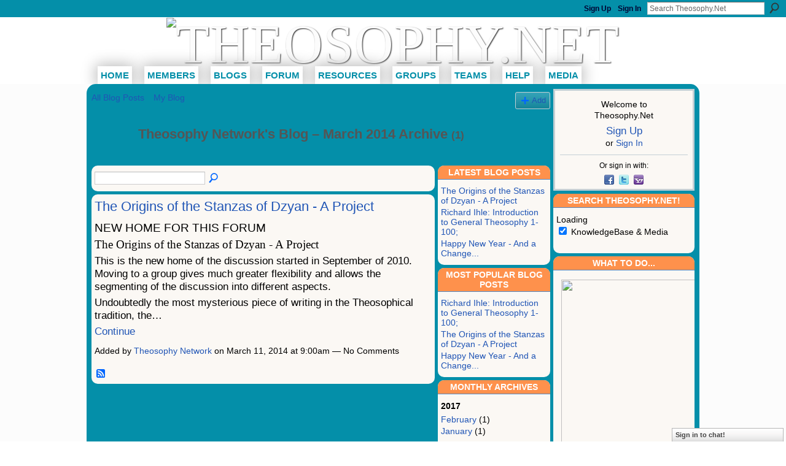

--- FILE ---
content_type: text/html; charset=UTF-8
request_url: https://theosophy.net/profiles/blog/list?user=b3yin6obesj5&month=03&year=2014&promoted=
body_size: 42274
content:
<!DOCTYPE html>
<html lang="en" xmlns:og="http://ogp.me/ns#">
<head data-layout-view="default" class="xj_layout_head">
<script>
    window.dataLayer = window.dataLayer || [];
        </script>
<!-- Google Tag Manager -->
<script>(function(w,d,s,l,i){w[l]=w[l]||[];w[l].push({'gtm.start':
new Date().getTime(),event:'gtm.js'});var f=d.getElementsByTagName(s)[0],
j=d.createElement(s),dl=l!='dataLayer'?'&l='+l:'';j.async=true;j.src=
'https://www.googletagmanager.com/gtm.js?id='+i+dl;f.parentNode.insertBefore(j,f);
})(window,document,'script','dataLayer','GTM-T5W4WQ');</script>
<!-- End Google Tag Manager -->
        <meta http-equiv="Content-Type" content="text/html; charset=utf-8" />
    <title>Theosophy Network&#039;s Blog - Theosophy.Net</title>
    <link rel="icon" href="https://theosophy.net/favicon.ico" type="image/x-icon" />
    <link rel="SHORTCUT ICON" href="https://theosophy.net/favicon.ico" type="image/x-icon" />
    <meta name="description" content="Theosophy Network's Blog | Forum for online conversations, blogs and news about theosophy, religion, spirituality and science." />
    <meta name="keywords" content="gnosticism, spirituality, esotericism, esoterism, science, theosophy, hermeticism" />
<meta name="title" content="Theosophy Network&#039;s Blog" />
<meta property="og:type" content="website" />
<meta property="og:url" content="https://theosophy.net/profiles/blog/list?user=b3yin6obesj5&amp;month=03&amp;year=2014&amp;promoted=" />
<meta property="og:title" content="Theosophy Network&#039;s Blog" />
<meta property="og:image" content="https://storage.ning.com/topology/rest/1.0/file/get/2753285400?profile=UPSCALE_150x150">
<meta name="twitter:card" content="summary" />
<meta name="twitter:title" content="Theosophy Network&#039;s Blog" />
<meta name="twitter:description" content="Theosophy Network's Blog | Forum for online conversations, blogs and news about theosophy, religion, spirituality and science." />
<meta name="twitter:image" content="https://storage.ning.com/topology/rest/1.0/file/get/2753285400?profile=UPSCALE_150x150" />
<link rel="image_src" href="https://storage.ning.com/topology/rest/1.0/file/get/2753285400?profile=UPSCALE_150x150" />
<script type="text/javascript">
    djConfig = { preventBackButtonFix: false, isDebug: false }
ning = {"CurrentApp":{"premium":true,"iconUrl":"https:\/\/storage.ning.com\/topology\/rest\/1.0\/file\/get\/2753285400?profile=UPSCALE_150x150","url":"httpstheosnet.ning.com","domains":["www.theosophy.net","theosophy.net"],"online":true,"privateSource":true,"id":"theosnet","appId":3055387,"description":"Forum for online conversations, blogs and news about theosophy, religion, spirituality and science.","name":"Theosophy.Net","owner":"b3yin6obesj5","createdDate":"2009-03-22T03:13:56.855Z","runOwnAds":false,"category":{"gnosticism":null,"spirituality":null,"esotericism":null,"esoterism":null,"science":null,"theosophy":null,"hermeticism":null},"tags":["gnosticism","spirituality","esotericism","esoterism","science","theosophy","hermeticism"]},"CurrentProfile":null,"maxFileUploadSize":7};
        (function(){
            if (!window.ning) { return; }

            var age, gender, rand, obfuscated, combined;

            obfuscated = document.cookie.match(/xgdi=([^;]+)/);
            if (obfuscated) {
                var offset = 100000;
                obfuscated = parseInt(obfuscated[1]);
                rand = obfuscated / offset;
                combined = (obfuscated % offset) ^ rand;
                age = combined % 1000;
                gender = (combined / 1000) & 3;
                gender = (gender == 1 ? 'm' : gender == 2 ? 'f' : 0);
                ning.viewer = {"age":age,"gender":gender};
            }
        })();

        if (window.location.hash.indexOf('#!/') == 0) {
        window.location.replace(window.location.hash.substr(2));
    }
    window.xg = window.xg || {};
xg.captcha = {
    'shouldShow': false,
    'siteKey': '6Ldf3AoUAAAAALPgNx2gcXc8a_5XEcnNseR6WmsT'
};
xg.addOnRequire = function(f) { xg.addOnRequire.functions.push(f); };
xg.addOnRequire.functions = [];
xg.addOnFacebookLoad = function (f) { xg.addOnFacebookLoad.functions.push(f); };
xg.addOnFacebookLoad.functions = [];
xg._loader = {
    p: 0,
    loading: function(set) {  this.p++; },
    onLoad: function(set) {
                this.p--;
        if (this.p == 0 && typeof(xg._loader.onDone) == 'function') {
            xg._loader.onDone();
        }
    }
};
xg._loader.loading('xnloader');
if (window.bzplcm) {
    window.bzplcm._profileCount = 0;
    window.bzplcm._profileSend = function() { if (window.bzplcm._profileCount++ == 1) window.bzplcm.send(); };
}
xg._loader.onDone = function() {
            if(window.bzplcm)window.bzplcm.start('ni');
        xg.shared.util.parseWidgets();    var addOnRequireFunctions = xg.addOnRequire.functions;
    xg.addOnRequire = function(f) { f(); };
    try {
        if (addOnRequireFunctions) { dojo.lang.forEach(addOnRequireFunctions, function(onRequire) { onRequire.apply(); }); }
    } catch (e) {
        if(window.bzplcm)window.bzplcm.ts('nx').send();
        throw e;
    }
    if(window.bzplcm) { window.bzplcm.stop('ni'); window.bzplcm._profileSend(); }
};
window.xn = { track: { event: function() {}, pageView: function() {}, registerCompletedFlow: function() {}, registerError: function() {}, timer: function() { return { lapTime: function() {} }; } } };</script>
<link rel="alternate" type="application/atom+xml" title="Theosophy Network&#039;s Blog - Theosophy.Net" href="https://theosophy.net/profiles/blog/feed?user=b3yin6obesj5&amp;xn_auth=no" />
<style type="text/css" media="screen,projection">
@import url("https://static.ning.com/socialnetworkmain/widgets/index/css/common-982.min.css?xn_version=3128532263");
@import url("https://static.ning.com/socialnetworkmain/widgets/profiles/css/component.min.css?xn_version=467783652");
@import url("https://static.ning.com/socialnetworkmain/widgets/chat/css/bottom-bar.min.css?xn_version=512265546");

</style>

<style type="text/css" media="screen,projection">
@import url("/generated-69468fcc59d333-75584425-css?xn_version=202512201152");

</style>

<style type="text/css" media="screen,projection">
@import url("/generated-69468fcc3e5f64-16505693-css?xn_version=202512201152");

</style>

<!--[if IE 6]>
    <link rel="stylesheet" type="text/css" href="https://static.ning.com/socialnetworkmain/widgets/index/css/common-ie6.min.css?xn_version=463104712" />
<![endif]-->
<!--[if IE 7]>
<link rel="stylesheet" type="text/css" href="https://static.ning.com/socialnetworkmain/widgets/index/css/common-ie7.css?xn_version=2712659298" />
<![endif]-->
<link rel="EditURI" type="application/rsd+xml" title="RSD" href="https://theosophy.net/profiles/blog/rsd" />
</head>
<body>
<!-- Google Tag Manager (noscript) -->
<noscript><iframe src="https://www.googletagmanager.com/ns.html?id=GTM-T5W4WQ"
height="0" width="0" style="display:none;visibility:hidden"></iframe></noscript>
<!-- End Google Tag Manager (noscript) -->
    <div class="xj_before_content">        <div id="xn_bar">
            <div id="xn_bar_menu">
                <div id="xn_bar_menu_branding" >
                                    </div>

                <div id="xn_bar_menu_more">
                    <form id="xn_bar_menu_search" method="GET" action="https://theosophy.net/main/search/search">
                        <fieldset>
                            <input type="text" name="q" id="xn_bar_menu_search_query" value="Search Theosophy.Net" _hint="Search Theosophy.Net" accesskey="4" class="text xj_search_hint" />
                            <a id="xn_bar_menu_search_submit" href="#" onclick="document.getElementById('xn_bar_menu_search').submit();return false">Search</a>
                        </fieldset>
                    </form>
                </div>

                            <ul id="xn_bar_menu_tabs">
                                            <li><a href="https://theosophy.net/main/authorization/signUp?target=https%3A%2F%2Ftheosophy.net%2Fprofiles%2Fblog%2Flist%3Fuser%3Db3yin6obesj5%26month%3D03%26year%3D2014%26promoted%3D">Sign Up</a></li>
                                                <li><a href="https://theosophy.net/main/authorization/signIn?target=https%3A%2F%2Ftheosophy.net%2Fprofiles%2Fblog%2Flist%3Fuser%3Db3yin6obesj5%26month%3D03%26year%3D2014%26promoted%3D">Sign In</a></li>
                                    </ul>
                        </div>
        </div>
        </div>
    <div class="xg_theme" data-layout-pack="brutus">
        <div id="xg_themebody">
            <div id="xg_ad_above_header" class="xg_ad xj_ad_above_header dy-displaynone">
                    
                </div>        
            <div id="xg_head">
                <div id="xg_masthead">
                    <h1 id="xg_sitename" class="xj_site_name"><a id="application_name_header_link" href="/"><img src="//storage.ning.com/topology/rest/1.0/file/get/3003250237?profile=original" alt="Theosophy.Net"></a></h1>
                    <p id="xg_sitedesc" class="xj_site_desc"></p>
                </div>
                <div id="xg_navigation" class="xj_navigation"><ul>
    <li id="xg_tab_xn65" class="xg_subtab"><a href="/main"><span>Home</span></a></li><li dojoType="SubTabHover" id="xg_tab_members" class="xg_subtab"><a href="/profiles/members/"><span>Members</span></a><div class="xg_subtab" style="display:none;position:absolute;"><ul class="xg_subtab" style="display:block;" ><li style="list-style:none !important;display:block;text-align:left;"><a href="/profiles/members/advancedSearch" style="float:none;"><span>Advanced Search</span></a></li></ul></div></li><li id="xg_tab_blogs" class="xg_subtab this"><a href="/profiles/blog/list"><span>Blogs</span></a></li><li id="xg_tab_forum" class="xg_subtab"><a href="/forum"><span>Forum</span></a></li><li dojoType="SubTabHover" id="xg_tab_xn6" class="xg_subtab"><a href="/groups"><span>Resources</span></a><div class="xg_subtab" style="display:none;position:absolute;"><ul class="xg_subtab" style="display:block;" ><li style="list-style:none !important;display:block;text-align:left;"><a href="http://storage.ning.com/topology/rest/1.0/file/get/2865767852?profile=original" target="_blank" style="float:none;"><span>Buddhist Texts</span></a></li><li style="list-style:none !important;display:block;text-align:left;"><a href="http://storage.ning.com/topology/rest/1.0/file/get/2865782133?profile=original" target="_blank" style="float:none;"><span>English Texts</span></a></li><li style="list-style:none !important;display:block;text-align:left;"><a href="http://storage.ning.com/topology/rest/1.0/file/get/2865767910?profile=original" target="_blank" style="float:none;"><span>Hindu Texts</span></a></li><li style="list-style:none !important;display:block;text-align:left;"><a href="http://storage.ning.com/topology/rest/1.0/file/get/2865767872?profile=original" target="_blank" style="float:none;"><span>Jain Texts</span></a></li><li style="list-style:none !important;display:block;text-align:left;"><a href="http://storage.ning.com/topology/rest/1.0/file/get/2865768048?profile=original" target="_blank" style="float:none;"><span>Suddha Dharma Mandala</span></a></li><li style="list-style:none !important;display:block;text-align:left;"><a href="/forum/topics/sanskrit-language-study" target="_blank" style="float:none;"><span>Sanskrit Lessons</span></a></li><li style="list-style:none !important;display:block;text-align:left;"><a href="http://storage.ning.com/topology/rest/1.0/file/get/2865768020?profile=original" target="_blank" style="float:none;"><span>The Theosophist</span></a></li><li style="list-style:none !important;display:block;text-align:left;"><a href="http://storage.ning.com/topology/rest/1.0/file/get/2865770162?profile=original" target="_blank" style="float:none;"><span>Lucifer</span></a></li><li style="list-style:none !important;display:block;text-align:left;"><a href="http://storage.ning.com/topology/rest/1.0/file/get/2865768014?profile=original" style="float:none;"><span>Stanzas</span></a></li><li style="list-style:none !important;display:block;text-align:left;"><a href="http://storage.ning.com/topology/rest/1.0/file/get/2865767902?profile=original" target="_blank" style="float:none;"><span>The Path</span></a></li><li style="list-style:none !important;display:block;text-align:left;"><a href="http://storage.ning.com/topology/rest/1.0/file/get/2865767735?profile=original" style="float:none;"><span>Misc. Documents</span></a></li></ul></div></li><li dojoType="SubTabHover" id="xg_tab_xn48" class="xg_subtab"><a href="/groups" target="_blank"><span>Groups</span></a><div class="xg_subtab" style="display:none;position:absolute;"><ul class="xg_subtab" style="display:block;" ><li style="list-style:none !important;display:block;text-align:left;"><a href="/group/news" target="_blank" style="float:none;"><span>News</span></a></li><li style="list-style:none !important;display:block;text-align:left;"><a href="/group/hpb-theosophy" style="float:none;"><span>HPB Theosophy</span></a></li></ul></div></li><li dojoType="SubTabHover" id="xg_tab_xn20" class="xg_subtab"><a href="/group/community-marketing-engagement"><span>Teams</span></a><div class="xg_subtab" style="display:none;position:absolute;"><ul class="xg_subtab" style="display:block;" ><li style="list-style:none !important;display:block;text-align:left;"><a href="/group/volunteer" target="_blank" style="float:none;"><span>Volunteers</span></a></li></ul></div></li><li id="xg_tab_xn26" class="xg_subtab"><a href="http://" target="_blank"><span>HELP</span></a></li><li id="xg_tab_xn62" class="xg_subtab"><a href="/video"><span>Media</span></a></li></ul>
</div>
            </div>
            <div id="xg_ad_below_header" class="xg_ad xj_ad_below_header dy-displaynone">
                        
                    </div>
            <div id="xg" class="xg_widget_profiles xg_widget_profiles_blog xg_widget_profiles_blog_list">
            	 
                <div id="xg_body">
                   
                    <div class="xj_notifications"></div>
                    <div class="xg_column xg_span-16" id="column1">
                        <div id="xg_canvas" class="xj_canvas">
                            <ul class="navigation easyclear"><li><a href="https://theosophy.net/profiles/blog/list">All Blog Posts</a></li><li><a href="https://theosophy.net/profiles/blog/list?my=1">My Blog</a></li><li class="right  xg_lightborder navbutton"><a href="https://theosophy.net/profiles/blog/new" class="xg_sprite xg_sprite-add">Add</a></li></ul><div class="xg_headline xg_headline-img">
    <div class="ib"><span class="xg_avatar"><a class="fn url" href="http://theosophy.net/profile/TheosNet"  title="Theosophy Network"><span class="table_img dy-avatar dy-avatar-64 "><img  class="photo photo" src="https://storage.ning.com/topology/rest/1.0/file/get/2985083502?profile=RESIZE_64x64&amp;width=64&amp;height=64&amp;crop=1%3A1" alt="" /></span></a></span></div>
<div class="tb"><h1>Theosophy Network&#039;s Blog &ndash; March 2014 Archive <span class="count">(1)</span></h1>
    </div>
</div>
    <div class="xg_column xg_span-12">
        <div class="xg_module module_searchbar">
    <div class="xg_module_body">
        <form action="">
            <p class="left">
                                <input name="q" type="text" class="textfield" value=""  />
                                <a class="xg_icon xg_icon-search" title="Search Blog Posts" onclick="x$(this).parents('form').submit();" href="#">Search Blog Posts</a>
                            </p>
                    </form>
            </div>
</div>
        <div class="xg_module xg_blog xg_blog_list xg_blog_mypage">
                            <div class="xg_module_body">
                    <h3 class="title">
                                                <a href="https://theosophy.net/profiles/blogs/the-origins-of-the-stanzas-of-dzyan-a-project" _snid="3055387:BlogPost:135059">The Origins of the Stanzas of Dzyan - A Project</a>
                    </h3>
                    <div class="postbody">
                      <p><span class="font-size-4">NEW HOME FOR THIS FORUM</span></p>
<p></p>
<p><span class="font-size-4" style="font-family: arial black,avant garde;">The Origins of the Stanzas of Dzyan - A Project</span></p>
<p></p>
<p>This is the new home of the discussion started in September of 2010. Moving to a group gives much greater flexibility and allows the segmenting of the discussion into different aspects.</p>
<p>Undoubtedly the most mysterious piece of writing in the Theosophical tradition, the…</p>                      <a href="https://theosophy.net/profiles/blogs/the-origins-of-the-stanzas-of-dzyan-a-project" class="xj_expandable">Continue</a>
                                          </div>
                    <p class="small">
                                                        Added by <a href="/profile/TheosNet">Theosophy Network</a> on March 11, 2014 at 9:00am                            —
                                                            No Comments                                                </p>
                                    </div>
                        <div class="xg_module_foot">
                            <ul>
                    <li class="left"><a class="xg_icon xg_icon-rss" href="https://theosophy.net/profiles/blog/feed?user=b3yin6obesj5&amp;xn_auth=no">RSS</a></li>
                </ul>
                <p class="right"><a href="#" dojoType="FollowLink" _isFollowed="1" _addUrl="https://theosophy.net/main/content/startFollowingNewContent?user=b3yin6obesj5&amp;type=BlogPost&amp;xn_out=json" _removeUrl="https://theosophy.net/main/content/stopFollowingNewContent?user=b3yin6obesj5&amp;type=BlogPost&amp;xn_out=json" _addDescription="Email me when this member adds new blog posts" _removeDescription="Don&#039;t email me when this member adds new blog posts" _joinPromptText="" _signUpUrl="https://theosophy.net/main/authorization/signUp?target=https%3A%2F%2Ftheosophy.net%2Fprofiles%2Fblog%2Flist%3Fuser%3Db3yin6obesj5%26month%3D03%26year%3D2014%26promoted%3D"></a></p>            </div>
        </div>
    </div>
    <div class="xg_column xg_span-4 xg_last">
         <div class="xg_module">
    <div class="xg_module_head">
        <h2>Latest Blog Posts</h2>
    </div>
    <div class="xg_module_body">
        <ul class="nobullets">
                            <li><a href="https://theosophy.net/profiles/blogs/the-origins-of-the-stanzas-of-dzyan-a-project">The Origins of the Stanzas of Dzyan - A Project</a></li>
                            <li><a href="https://theosophy.net/profiles/blogs/richard-ihle-introduction-to-general-theosophy-1-100">Richard Ihle:  Introduction to General Theosophy 1-100;</a></li>
                            <li><a href="https://theosophy.net/profiles/blogs/happy-new-year-and-a-change">Happy New Year - And a Change...</a></li>
                    </ul>
    </div>
</div>

 <div class="xg_module">
    <div class="xg_module_head">
        <h2>Most Popular Blog Posts</h2>
    </div>
    <div class="xg_module_body">
        <ul class="nobullets">
                            <li><a href="https://theosophy.net/profiles/blogs/richard-ihle-introduction-to-general-theosophy-1-100">Richard Ihle:  Introduction to General Theosophy 1-100;</a></li>
                            <li><a href="https://theosophy.net/profiles/blogs/the-origins-of-the-stanzas-of-dzyan-a-project">The Origins of the Stanzas of Dzyan - A Project</a></li>
                            <li><a href="https://theosophy.net/profiles/blogs/happy-new-year-and-a-change">Happy New Year - And a Change...</a></li>
                    </ul>
    </div>
</div>

<div class="xg_module">
    <div class="xg_module_head">
        <h2>Monthly Archives</h2>
    </div>
    <div class="xg_module_body">
        <p><strong>2017</strong></p><ul class="nobullets"><li><a href="https://theosophy.net/profiles/blog/list?user=b3yin6obesj5&amp;month=02&amp;year=2017&amp;promoted=">February</a> (1)</li><li><a href="https://theosophy.net/profiles/blog/list?user=b3yin6obesj5&amp;month=01&amp;year=2017&amp;promoted=">January</a> (1)</li></ul><p><strong>2014</strong></p><ul class="nobullets"><li><a href="https://theosophy.net/profiles/blog/list?user=b3yin6obesj5&amp;month=03&amp;year=2014&amp;promoted=">March</a> (1)</li></ul><p><strong>2013</strong></p><ul class="nobullets"><li><a href="https://theosophy.net/profiles/blog/list?user=b3yin6obesj5&amp;month=04&amp;year=2013&amp;promoted=">April</a> (2)</li></ul><p><strong>2011</strong></p><ul class="nobullets"><li><a href="https://theosophy.net/profiles/blog/list?user=b3yin6obesj5&amp;month=01&amp;year=2011&amp;promoted=">January</a> (1)</li></ul>    </div>
</div>
    </div>

                        </div>
                    </div>
                    <div class="xg_column xg_span-5 xg_last" id="column2">
                        <div class="xj_user_info">    <div class="xg_module" id="xg_module_account">
        <div class="xg_module_body xg_signup xg_lightborder">
            <p>Welcome to<br />Theosophy.Net</p>
                        <p class="last-child"><big><strong><a href="https://theosophy.net/main/authorization/signUp?target=https%3A%2F%2Ftheosophy.net%2Fprofiles%2Fblog%2Flist%3Fuser%3Db3yin6obesj5%26month%3D03%26year%3D2014%26promoted%3D">Sign Up</a></strong></big><br/>or <a href="https://theosophy.net/main/authorization/signIn?target=https%3A%2F%2Ftheosophy.net%2Fprofiles%2Fblog%2Flist%3Fuser%3Db3yin6obesj5%26month%3D03%26year%3D2014%26promoted%3D" style="white-space:nowrap">Sign In</a></p>
                            <div class="xg_external_signup xg_lightborder xj_signup">
                    <p class="dy-small">Or sign in with:</p>
                    <ul class="providers">
            <li>
            <a
                onclick="xg.index.authorization.social.openAuthWindow(
                    'https://auth.ning.com/socialAuth/facebook?edfm=IgfqbW2%2F%2FBY2rd4XlxHvwCOahruLlwTouAhTTjeqLW7pURqkYaHgFvjhstaqViLAH2wcrBbHMguEHgx8MYa9yU7%2FbXoAFM1SKr%2Fb9P4gQT0ZT4B%2FdF99tRX1J30Nqo%2FYcI24L9jnBQ4u4cqv6b3wLwjyjPFhGDEBqyz9FJ%2F44BBafQmXOG3FG%2F0tEqcLvFXzYjQBq8uFCCdgBWdIABWyujDy1CJBsdSsmooXTebNN5TQnjDYv84ctxU71HGj49hT3sR27xDa0%2B1QfgVGIkkizpDL5opPbRsiZ9ycAIUH0C6wFLz6fR0HqssG6kCJWzHXF79uQlRJPSYR2nBUY0rjOJK2X97DdtHyOeyZik3HZUqnU22ls2jKbHhyT7TnfYpSs9RyNUforqhu7dui4sohv6s7evJghjV2SeboEv9cuiiKEJQULt%2BGCWRDJpV5z7BoBDzJ3uNJzI1keFzBIHp9j3VI0V09y15dWlNqEJrqSF8%3D'
                    ); return false;">
                            <span class="mini-service mini-service-facebook" title="Facebook"></span>
                        </a>
        </li>
            <li>
            <a
                onclick="xg.index.authorization.social.openAuthWindow(
                    'https://auth.ning.com/socialAuth/twitter?edfm=PiaFSItRFsVcP3XyUMeih4TvO0qp1OT%2FF1bdYmVeXTYequB0uHWt5g0pd1UeEWK1Xjkg414K69jGrGylXiz5yp5jRrjN50TuwHZSFA2q%2Fl7aL4rcMow7Dr4fYWWEyUHJJNkErGIdtGQU18XLbpy1MmfP2ah7gQsi4UDkn5T8Dk0eqqxqqyFvQrTVzG3Woo6mXtSR9qJi1ONDlA9Q5uP5TuGUrCfyscDknP15zHJxJMr6jZvhR%2FDY%2BRz1zk9zguMn870369BPnjIbqCSgb63TQ0bsEdQHu6T2Bv%2Bjy9IB3AQDHExyvLqtIE4JJSQ6GGh94Y8TLdrjP%2BAsb%2Bjh%2Bf2qJ0nFfdLFOc49cF8xsRTP0AF3SXjCpQzEnSQYaI8Vm8DMf9UtjTli1amOY4Iy64iDg7%2B5j%2FASPqb5pqCvIH62bvxKpB2cgkS%2B7YeGOsksWANdqpI5Xp%2FloWt5gAmyazLhTe8cDqreucq3rHbUbHJB9%2Fiw83OC5cKF8UAOnCreKCeEEJJFSO2U5Mk0e3%2BtGNAZxQ%3D%3D'
                ); return false;">
                <span class="mini-service mini-service-twitter" title="Twitter"></span>
            </a>
        </li>
            <li>
            <a
                onclick="xg.index.authorization.social.openAuthWindow(
                    'https://auth.ning.com/socialAuth/yahooopenidconnect?edfm=CtgaOHI4gFb1pV%2F3LMtnTxhZKnuHYDtB%2BsiVRglwyyAulBH0ksARenXEywrmsCKO%2BXVzG6%2FTGMjBESnf7s52Jp6siZpi607emHZeoGfhH8h4MkEmD9Na4f31wL5c4nIVBzmhwXaQL5KC%2BgLLRK3lSAOh48wT3bWYufeMYO8eyohoTyfhZqGJaJtYG7HHuNkpfaIvwkLpK8%2Fm8i3XcEtbrg0F51yMhNqyskCaOQeAWOoKFvzsNtgI3oQ1DRJDBv3kXwg3x8K1YqVV1Iyb3H0Wm9sPT2rKyTBM%2FvbPXywKQeE%2F4Voa0Ykyk5iCCTELqPTeufP7CRpcfGyO6LBkrWn5LyYUk4yNRph3k8z%2Bt5BYRru1wGvb8vsrhSen0djDbQogTZp4KdyVqBfFOgdtfjW04A%3D%3D'
                ); return false;">
                <span class="mini-service mini-service-yahoo" title="Yahoo!"></span>
            </a>
        </li>
    </ul>
                </div>
                    </div>
    </div>
</div>
                        <div class="xj_sidebar_content"><div class="xg_module html_module module_text xg_reset" data-module_name="text"
        >
        <div class="xg_module_head"><h2>Search Theosophy.Net!</h2></div>
        <div class="xg_module_body xg_user_generated">
            <style type='text/css'>
/**/
/**/
  .gsc-control-cse {
    font-family: Arial, sans-serif;
    border-color: #FBF8F4;
    background-color: #FBF8F4;
  }
  .gsc-control-cse .gsc-table-result {
    font-family: Arial, sans-serif;
  }
  input.gsc-input {
    border-color: #D9D9D9;
  }
  input.gsc-search-button {
    border-color: #666666;
    background-color: #F15A24;
  }
  .gsc-tabHeader.gsc-tabhInactive {
    border-color: #FF9900;
    background-color: #FFFFFF;
  }
  .gsc-tabHeader.gsc-tabhActive {
    background-color: #E9E9E9;
    border-top-color:  #FF9900;
    border-bottom-color: #E9E9E9;
    border-right-color: #E9E9E9;

  }
  .gsc-tabsArea {
    border-color: #E9E9E9;
  }
  .gsc-webResult.gsc-result, .gsc-results .gsc-imageResult {
    border-color: #FFFFFF;
    background-color: #FFFFFF;
  }
  .gsc-webResult.gsc-result:hover, .gsc-imageResult:hover {
    border-color: #FFFFFF;
    background-color: #FFFFFF;
  }
  .gsc-webResult.gsc-result.gsc-promotion:hover {
    border-color: #FFFFFF;
    background-color: #FFFFFF;
  }
  .gs-webResult.gs-result a.gs-title:link, .gs-webResult.gs-result a.gs-title:link b, .gs-imageResult a.gs-title:link, .gs-imageResult a.gs-title:link b  {
    color: #0000CC;
  }
  .gs-webResult.gs-result a.gs-title:visited, .gs-webResult.gs-result a.gs-title:visited b, .gs-imageResult a.gs-title:visited, .gs-imageResult a.gs-title:visited b {
    color: #0000CC;
  }
  .gs-webResult.gs-result a.gs-title:hover, .gs-webResult.gs-result a.gs-title:hover b, .gs-imageResult a.gs-title:hover, .gs-imageResult a.gs-title:hover b {
    color: #0000CC;
  }
  .gs-webResult.gs-result a.gs-title:active, .gs-webResult.gs-result a.gs-title:active b, .gs-imageResult a.gs-title:active, .gs-imageResult a.gs-title:active b {
    color: #0000CC;
  }
  .gsc-cursor-page {
    color: #0000CC;
  }
  a.gsc-trailing-more-results:link {
    color: #0000CC;
  }
  .gs-webResult .gs-snippet, .gs-imageResult .gs-snippet, .gs-fileFormatType {
    color: #000000;
  }
  .gs-webResult div.gs-visibleUrl, .gs-imageResult div.gs-visibleUrl {
    color: #008000;
  }
  .gs-webResult div.gs-visibleUrl-short {
    color: #008000;
  }
  .gs-webResult div.gs-visibleUrl-short  {
    display: none;
  }
  .gs-webResult div.gs-visibleUrl-long {
    display: block;
  }
  .gs-promotion div.gs-visibleUrl-short {
    display: none;
  }
  .gs-promotion div.gs-visibleUrl-long  {
    display: block;
  }
  .gsc-cursor-box {
    border-color: #FFFFFF;
  }
  .gsc-results .gsc-cursor-box .gsc-cursor-page {
    border-color: #E9E9E9;
    background-color: #FFFFFF;
    color: #0000CC;
  }
  .gsc-results .gsc-cursor-box .gsc-cursor-current-page {
    border-color: #FF9900;
    background-color: #FFFFFF;
    color: #0000CC;
  }
  .gsc-webResult.gsc-result.gsc-promotion {
    border-color: #336699;
    background-color: #FFFFFF;
  }
  .gsc-completion-title {
    color: #0000CC;
  }
  .gsc-completion-snippet {
    color: #000000;
  }
  .gs-promotion a.gs-title:link,.gs-promotion a.gs-title:link *,.gs-promotion .gs-snippet a:link  {
    color: #0000CC;
  }
  .gs-promotion a.gs-title:visited,.gs-promotion a.gs-title:visited *,.gs-promotion .gs-snippet a:visited {
    color: #0000CC;
  }
  .gs-promotion a.gs-title:hover,.gs-promotion a.gs-title:hover *,.gs-promotion .gs-snippet a:hover  {
    color: #0000CC;
  }
  .gs-promotion a.gs-title:active,.gs-promotion a.gs-title:active *,.gs-promotion .gs-snippet a:active {
    color: #0000CC;
  }
  .gs-promotion .gs-snippet, .gs-promotion .gs-title .gs-promotion-title-right, .gs-promotion .gs-title .gs-promotion-title-right * {
    color: #000000;
  }
  .gs-promotion .gs-visibleUrl,.gs-promotion .gs-visibleUrl-short  {
    color: #008000;
  }
/**/
/**/
</style>
<div id='cse' style='width: 100%;'>Loading</div>
<script src='//www.google.com/jsapi' type='text/javascript'>
</script><script type='text/javascript'>
google.load('search', '1', {language: 'en', style: google.loader.themes.DEFAULT});
google.setOnLoadCallback(function() {
  var customSearchOptions = {};
  var orderByOptions = {};
  orderByOptions['keys'] = [{label: 'Relevance', key: ''} , {label: 'Date', key: 'date'}];
  customSearchOptions['enableOrderBy'] = true;
  customSearchOptions['orderByOptions'] = orderByOptions;
  var imageSearchOptions = {};
  imageSearchOptions['layout'] = 'google.search.ImageSearch.LAYOUT_POPUP';
  customSearchOptions['enableImageSearch'] = true;
  customSearchOptions['overlayResults'] = true;
  var customSearchControl =   new google.search.CustomSearchControl('015892147579135363746:l4zfzq1lktk', customSearchOptions);
  customSearchControl.setResultSetSize(google.search.Search.FILTERED_CSE_RESULTSET);
  var options = new google.search.DrawOptions();
  options.setAutoComplete(true);
  customSearchControl.draw('cse', options);
}, true);
</script>
<form><input id="Theosophy.Net" class="css-checkbox" checked="checked" type="checkbox" ></input> <label for="Theosophy.Net" name="Theosophy.Net" class="css-label">KnowledgeBase &amp; Media</label></form>
<p></p>
        </div>
        </div>
<div class="xg_module html_module module_text xg_reset" data-module_name="text"
        >
        <div class="xg_module_head"><h2>What to do...</h2></div>
        <div class="xg_module_body xg_user_generated">
            <p><img src="https://storage.ning.com/topology/rest/1.0/file/get/2996883181?profile=original" width="220" height="511" usemap="#Map" border="0"  /><map name="Map" id="Map">
<area shape="rect" coords="62,11,165,54" href="https://theosnet.ning.com/main/authorization/signUp" alt="Join Theosophy.Net" ></area>
<area shape="rect" coords="7,86,184,142" href="https://theosnet.ning.com/profiles/blog/list" alt="Blogs" ></area>
<area shape="rect" coords="53,154,202,207" href="https://theosnet.ning.com/forum" alt="Forum" ></area>
<area shape="rect" coords="6,224,203,279" href="https://theosnet.ning.com/chat" alt="Live Chat" ></area>
<area shape="rect" coords="46,282,191,339" href="https://theosnet.ning.com/main/invitation/new?xg_source=tab" alt="Invite" ></area>
<area shape="rect" coords="13,347,192,403" href="https://www.facebook.com/groups/theosnet/" alt="Facebook" ></area>
<area shape="rect" coords="36,422,206,484" href="https://www.facebook.com/groups/theosnet/" alt="Facebook Group" ></area>
<br /></map></p>
        </div>
        </div>
<div class="xg_module html_module module_text xg_reset" data-module_name="text"
        >
        <div class="xg_module_head"><h2>A New View of Theosophy</h2></div>
        <div class="xg_module_body xg_user_generated">
            <div><img src="https://storage.ning.com/topology/rest/1.0/file/get/2996883241?profile=original" name="AboutUsFAQ" width="220" height="126" usemap="#AboutUsFAQ" id="AboutUsFAQ" border="0"  /><map name="AboutUsFAQ" id="AboutUsFAQ2"><br />
<area shape="rect" coords="1,0,230,61" href="https://theosnet.ning.com/forum/topics/questionsabout-us" target="_self" alt="About" ></area>
<br />
<area shape="rect" coords="1,65,228,125" href="https://st2.ning.com/topology/rest/1.0/file/get/2865766375?profile=original" alt="FAQ" ></area></map></div>
<object width="220" height="124" _origwidth="220"><param name="movie" value="//www.youtube.com/v/l8YjJzKlOPA?hl=en_US&amp;version=3&amp;rel=0" ></param>
<param name="allowFullScreen" value="true" ></param>
<param name="allowscriptaccess" value="always" ></param>
<embed wmode="opaque" src="//www.youtube.com/v/l8YjJzKlOPA?hl=en_US&amp;version=3&amp;rel=0" type="application/x-shockwave-flash" width="220" height="124" allowscriptaccess="always" allowfullscreen="true" _origwidth="220"></embed></object>
        </div>
        </div>
<div class="xg_module html_module module_text xg_reset" data-module_name="text"
        >
        <div class="xg_module_head"><h2>Theosophy References</h2></div>
        <div class="xg_module_body xg_user_generated">
            <div><img src="https://storage.ning.com/topology/rest/1.0/file/get/2996888459?profile=original" width="220" height="587" usemap="#References" border="0"  /><map name="References" id="References&quot;"><br />
<area shape="rect" coords="2,3,218,62" href="https://en.wikipedia.org/wiki/Theosophy_(Boehmian)" target="new" alt="Wiki" ></area>
<area shape="rect" coords="2,66,218,135" href="https://en.wikipedia.org/wiki/Theosophy_(Boehmian)#Common_characteristics" target="new" alt="Characteristics" ></area>
<area shape="rect" coords="3,144,217,213" href="https://en.wikipedia.org/wiki/Theosophy_(Boehmian)#Historical_development" target="new" alt="History" ></area>
<area shape="rect" coords="3,219,217,284" href="http://en.wikipedia.org/wiki/Spirituality" target="new" alt="Spirituality" ></area>
<area shape="rect" coords="2,291,217,356" href="http://en.wikipedia.org/wiki/Esotericism" target="new" alt="Esotericism" ></area>
<area shape="rect" coords="2,371,216,435" href="http://en.wikipedia.org/wiki/Mysticism" target="new" alt="Mysticism" ></area>
<area shape="rect" coords="3,517,217,549" href="https://theosnet.ning.com/forum/topics/rules-of-the-road" target="_self" alt="RotR" ></area>
<area shape="rect" coords="4,554,216,585" href="https://theosnet.ning.com/main/authorization/termsOfService" target="_self" alt="ToS" ></area></map></div>
        </div>
        </div>
<div class="xg_module html_module module_text xg_reset" data-module_name="text"
        >
        <div class="xg_module_head"><h2>Our Friends</h2></div>
        <div class="xg_module_body xg_user_generated">
            <p><a href="http://www.historyoftheadepts.com/historyoftheadepts/" target="_blank"><img src="https://storage.ning.com/topology/rest/1.0/file/get/2996891308?profile=RESIZE_320x320" class="align-center" width="220"  /></a></p>
<p></p>
        </div>
        </div>
</div>
                    </div>
                </div>
            </div>
            <div id="xg_foot">
                <div id="xg_footcontent">
                    <div class="xj_foot_content"><p class="left">
    © 2026             &nbsp; Created by <a href="/profile/TheosNet">Theosophy Network</a>.            &nbsp;
    Powered by<a class="poweredBy-logo" href="https://www.ning.com/" title="" alt="" rel="dofollow">
    <img class="poweredbylogo" width="87" height="15" src="https://static.ning.com/socialnetworkmain/widgets/index/gfx/Ning_MM_footer_blk@2x.png?xn_version=3605040243"
         title="Ning Website Builder" alt="Website builder | Create website | Ning.com">
</a>    </p>
    <p class="right xg_lightfont">
                    <a href="https://theosophy.net/main/embeddable/list">Badges</a> &nbsp;|&nbsp;
                        <a href="https://theosophy.net/main/authorization/signUp?target=https%3A%2F%2Ftheosophy.net%2Fmain%2Findex%2Freport" dojoType="PromptToJoinLink" _joinPromptText="Please sign up or sign in to complete this step." _hasSignUp="true" _signInUrl="https://theosophy.net/main/authorization/signIn?target=https%3A%2F%2Ftheosophy.net%2Fmain%2Findex%2Freport">Report an Issue</a> &nbsp;|&nbsp;
                        <a href="https://theosophy.net/main/authorization/termsOfService?previousUrl=https%3A%2F%2Ftheosophy.net%2Fprofiles%2Fblog%2Flist%3Fuser%3Db3yin6obesj5%26month%3D03%26year%3D2014%26promoted%3D">Terms of Service</a>
            </p>
</div>
                </div>
            </div>
			<div id="xg_ad_below_footer" class="xg_ad xj_ad_below_footer dy-displaynone">
				
			</div>
        </div>
    </div>
    <div class="xj_after_content"><div id="xj_baz17246" class="xg_theme"></div>
<div id="xg_overlay" style="display:none;">
<!--[if lte IE 6.5]><iframe></iframe><![endif]-->
</div>
<!--googleoff: all--><noscript>
	<style type="text/css" media="screen">
        #xg { position:relative;top:120px; }
        #xn_bar { top:120px; }
	</style>
	<div class="errordesc noscript">
		<div>
            <h3><strong>Hello, you need to enable JavaScript to use Theosophy.Net.</strong></h3>
            <p>Please check your browser settings or contact your system administrator.</p>
			<img src="/xn_resources/widgets/index/gfx/jstrk_off.gif" alt="" height="1" width="1" />
		</div>
	</div>
</noscript><!--googleon: all-->
<script type="text/javascript" src="https://static.ning.com/socialnetworkmain/widgets/lib/core.min.js?xn_version=1651386455"></script>        <script>
            var sources = ["https:\/\/static.ning.com\/socialnetworkmain\/widgets\/lib\/js\/jquery\/jquery-ui.min.js?xn_version=2186421962","https:\/\/static.ning.com\/socialnetworkmain\/widgets\/lib\/js\/modernizr\/modernizr.custom.js?xn_version=202512201152","https:\/\/static.ning.com\/socialnetworkmain\/widgets\/lib\/js\/jquery\/jstorage.min.js?xn_version=1968060033","https:\/\/static.ning.com\/socialnetworkmain\/widgets\/lib\/js\/jquery\/jquery.autoResize.js?xn_version=202512201152","https:\/\/static.ning.com\/socialnetworkmain\/widgets\/lib\/js\/jquery\/jquery.jsonp.min.js?xn_version=1071124156","https:\/\/static.ning.com\/socialnetworkmain\/widgets\/lib\/js\/Base64.js?xn_version=202512201152","https:\/\/static.ning.com\/socialnetworkmain\/widgets\/lib\/js\/jquery\/jquery.ui.widget.js?xn_version=202512201152","https:\/\/static.ning.com\/socialnetworkmain\/widgets\/lib\/js\/jquery\/jquery.iframe-transport.js?xn_version=202512201152","https:\/\/static.ning.com\/socialnetworkmain\/widgets\/lib\/js\/jquery\/jquery.fileupload.js?xn_version=202512201152","https:\/\/storage.ning.com\/topology\/rest\/1.0\/file\/get\/12882203268?profile=original&r=1724772683","https:\/\/storage.ning.com\/topology\/rest\/1.0\/file\/get\/12882203653?profile=original&r=1724772683","https:\/\/storage.ning.com\/topology\/rest\/1.0\/file\/get\/11108773469?profile=original&r=1684134895","https:\/\/storage.ning.com\/topology\/rest\/1.0\/file\/get\/11108868457?profile=original&r=1684135197"];
            var numSources = sources.length;
                        var heads = document.getElementsByTagName('head');
            var node = heads.length > 0 ? heads[0] : document.body;
            var onloadFunctionsObj = {};

            var createScriptTagFunc = function(source) {
                var script = document.createElement('script');
                
                script.type = 'text/javascript';
                                var currentOnLoad = function() {xg._loader.onLoad(source);};
                if (script.readyState) { //for IE (including IE9)
                    script.onreadystatechange = function() {
                        if (script.readyState == 'complete' || script.readyState == 'loaded') {
                            script.onreadystatechange = null;
                            currentOnLoad();
                        }
                    }
                } else {
                   script.onerror = script.onload = currentOnLoad;
                }

                script.src = source;
                node.appendChild(script);
            };

            for (var i = 0; i < numSources; i++) {
                                xg._loader.loading(sources[i]);
                createScriptTagFunc(sources[i]);
            }
        </script>
    <script type="text/javascript">
if (!ning._) {ning._ = {}}
ning._.compat = { encryptedToken: "<empty>" }
ning._.CurrentServerTime = "2026-01-21T13:36:11+00:00";
ning._.probableScreenName = "";
ning._.domains = {
    base: 'ning.com',
    ports: { http: '80', ssl: '443' }
};
ning.loader.version = '202512201152'; // DEP-251220_1:477f7ee 33
djConfig.parseWidgets = false;
</script>
    <script type="text/javascript">
        xg.token = '';
xg.canTweet = false;
xg.cdnHost = 'static.ning.com';
xg.version = '202512201152';
xg.useMultiCdn = true;
xg.staticRoot = 'socialnetworkmain';
xg.xnTrackHost = null;
    xg.cdnDefaultPolicyHost = 'static';
    xg.cdnPolicy = [];
xg.global = xg.global || {};
xg.global.currentMozzle = 'profiles';
xg.global.userCanInvite = false;
xg.global.requestBase = '';
xg.global.locale = 'en_US';
xg.num_thousand_sep = ",";
xg.num_decimal_sep = ".";
(function() {
    dojo.addOnLoad(function() {
        if(window.bzplcm) { window.bzplcm.ts('hr'); window.bzplcm._profileSend(); }
            });
            xg._loader.onLoad('xnloader');
    })();    </script>
    <div class="xg_chat chatFooter signedOut" style="font-family:'Trebuchet MS', Arial, sans-serif">
        <div id="userListContainer" class="xg_verticalPane xg_userWidth">
            <div class="xg_chatBar xg_bottomBar xg_userBar">
                <a class="xg_info xg_info_full" href="/main/authorization/signIn?chat=true">Sign in to chat!</a>            </div>
        </div>
    </div>
<script>
    document.addEventListener("DOMContentLoaded", function () {
        if (!dataLayer) {
            return;
        }
        var handler = function (event) {
            var element = event.currentTarget;
            if (element.hasAttribute('data-track-disable')) {
                return;
            }
            var options = JSON.parse(element.getAttribute('data-track'));
            dataLayer.push({
                'event'         : 'trackEvent',
                'eventType'     : 'googleAnalyticsNetwork',
                'eventCategory' : options && options.category || '',
                'eventAction'   : options && options.action || '',
                'eventLabel'    : options && options.label || '',
                'eventValue'    : options && options.value || ''
            });
            if (options && options.ga4) {
                dataLayer.push(options.ga4);
            }
        };
        var elements = document.querySelectorAll('[data-track]');
        for (var i = 0; i < elements.length; i++) {
            elements[i].addEventListener('click', handler);
        }
    });
</script>

</div>
</body>
</html>
